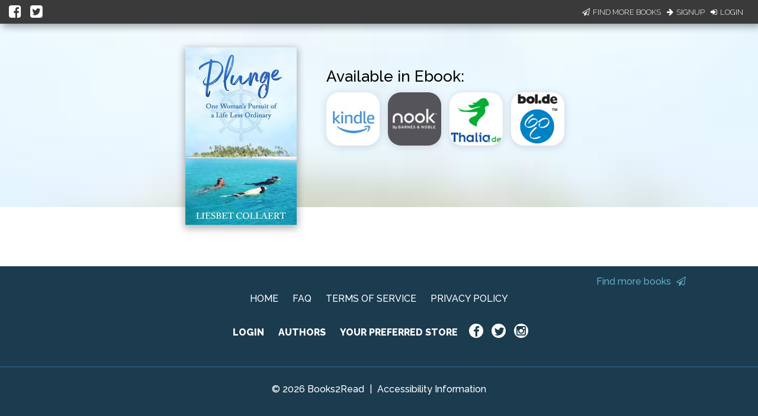

--- FILE ---
content_type: text/html; charset=utf-8
request_url: https://books2read.com/u/b5kloO
body_size: 24436
content:




<!DOCTYPE html>
<html lang="en">
    <head>
        
<script async src="https://www.googletagmanager.com/gtag/js?id=G-F1GFGWQ76W"></script>
<script>
  window.dataLayer = window.dataLayer || [];
  function gtag(){dataLayer.push(arguments);}
  gtag('js', new Date());

  
  gtag('config', 'G-F1GFGWQ76W');
</script>

        <meta charset="UTF-8">
        <meta name="viewport" content="width=device-width, initial-scale=1">
        
    

<meta name="twitter:site"           content="@findbooks2read" />
<meta name="twitter:card"           content="summary_large_image" />
<meta property="fb:app_id"          content="160403027762684" />
<meta property="og:url"             content="https://books2read.com/u/b5kloO" />

    <meta property="og:type"            content="book" />
    <meta property="book:author"        content="Liesbet Collaert ">
    <meta property="book:isbn"          content="">
    <meta property="book:release_date"  content="2020-11-28">

    
    <meta name="twitter:title"          content="Available now at your favorite digital store!">
    <meta name="twitter:description"    content="Plunge: One Woman&#x27;s Pursuit of a Life Less Ordinary by Liesbet Collaert" />
    
        <meta name="twitter:image"      content="https://books2read-prod.s3.amazonaws.com/ubl_book_images/book_display_image_6fWazSn" />
        <meta name="twitter:image:alt"  content="Plunge: One Woman&#x27;s Pursuit of a Life Less Ordinary by Liesbet Collaert" />
    

    
    <meta property="og:title"           content="Available now at your favorite digital store!" />
    <meta property="og:description"     content="Plunge: One Woman&#x27;s Pursuit of a Life Less Ordinary by Liesbet Collaert" />
    
        <meta property="og:image"       content="https://books2read-prod.s3.amazonaws.com/ubl_book_images/book_display_image_6fWazSn" />
    

    
    <meta property="d2d:type"           content="ubl" />

        <title>Plunge: One Woman&#x27;s Pursuit of a Life Less Ordinary | Universal Book Links Help You Find Books at Your Favorite Store!</title>

        
<link rel="apple-touch-icon" sizes="57x57" href="https://d358kmd7snii3m.cloudfront.net/static/images/favicons/apple-touch-icon-57x57.ae439302a534.png">
<link rel="apple-touch-icon" sizes="60x60" href="https://d358kmd7snii3m.cloudfront.net/static/images/favicons/apple-touch-icon-60x60.b0a7957ca1bb.png">
<link rel="apple-touch-icon" sizes="72x72" href="https://d358kmd7snii3m.cloudfront.net/static/images/favicons/apple-touch-icon-72x72.b20bbbf49a9a.png">
<link rel="apple-touch-icon" sizes="76x76" href="https://d358kmd7snii3m.cloudfront.net/static/images/favicons/apple-touch-icon-76x76.b0e23ac89cf7.png">
<link rel="apple-touch-icon" sizes="114x114" href="https://d358kmd7snii3m.cloudfront.net/static/images/favicons/apple-touch-icon-114x114.d449886428bd.png">
<link rel="apple-touch-icon" sizes="120x120" href="https://d358kmd7snii3m.cloudfront.net/static/images/favicons/apple-touch-icon-120x120.2f42ae391a3a.png">
<link rel="apple-touch-icon" sizes="144x144" href="https://d358kmd7snii3m.cloudfront.net/static/images/favicons/apple-touch-icon-144x144.ed96597b03b5.png">
<link rel="apple-touch-icon" sizes="152x152" href="https://d358kmd7snii3m.cloudfront.net/static/images/favicons/apple-touch-icon-152x152.f356a2e8ce09.png">
<link rel="apple-touch-icon" sizes="180x180" href="https://d358kmd7snii3m.cloudfront.net/static/images/favicons/apple-touch-icon-180x180.e2ec32f7f30e.png">
<link rel="icon" type="image/png" href="https://d358kmd7snii3m.cloudfront.net/static/images/favicons/favicon-32x32.f9641357f05f.png" sizes="32x32">
<link rel="icon" type="image/png" href="https://d358kmd7snii3m.cloudfront.net/static/images/favicons/favicon-194x194.7e2b234035fc.png" sizes="194x194">
<link rel="icon" type="image/png" href="https://d358kmd7snii3m.cloudfront.net/static/images/favicons/favicon-96x96.6c76353e8d6b.png" sizes="96x96">
<link rel="icon" type="image/png" href="https://d358kmd7snii3m.cloudfront.net/static/images/favicons/android-chrome-192x192.caddbcfe6b78.png" sizes="192x192">
<link rel="icon" type="image/png" href="https://d358kmd7snii3m.cloudfront.net/static/images/favicons/favicon-16x16.91fd8054834c.png" sizes="16x16">
<link rel="manifest" href="https://d358kmd7snii3m.cloudfront.net/static/images/favicons/manifest.5e28d8a9b5d2.json">
<meta name="msapplication-TileColor" content="#1b3b4f">
<meta name="msapplication-TileImage" content="https://d358kmd7snii3m.cloudfront.net/static/images/favicons/mstile-144x144.c6067981baa7.png">
<meta name="theme-color" content="#49c763">
        
        <!------------------------------------------------------------------------------------------------------------->
        <!--                                          3rd Party CSS                                                  -->
        <!------------------------------------------------------------------------------------------------------------->
        <link rel="stylesheet" href="https://maxcdn.bootstrapcdn.com/font-awesome/4.5.0/css/font-awesome.min.css">
        <link rel="stylesheet" href="https://cdnjs.cloudflare.com/ajax/libs/materialize/0.97.0/css/materialize.min.css">
        <link href='https://fonts.googleapis.com/css?family=Bitter:700|Raleway:400,500,700,800,300' rel='stylesheet' type='text/css'>
        <link href="https://fonts.googleapis.com/css?family=Playfair+Display:400,700,700i" rel="stylesheet">
        <link href="https://fonts.googleapis.com/css?family=Material+Icons" rel="stylesheet">
        <link href="https://cdnjs.cloudflare.com/ajax/libs/animate.css/3.5.1/animate.css" rel="stylesheet" type="text/css">

        <!------------------------------------------------------------------------------------------------------------->
        <!--                                          Books2Read CSS                                                 -->
        <!------------------------------------------------------------------------------------------------------------->
        
            <link rel="stylesheet" href="https://d358kmd7snii3m.cloudfront.net/static/CACHE/css/output.a6a067fe163a.css" type="text/css">
        
        

        <!------------------------------------------------------------------------------------------------------------->
        <!--                                          3rd Party JS                                                   -->
        <!------------------------------------------------------------------------------------------------------------->
        <script>
!function(f,b,e,v,n,t,s){if(f.fbq)return;n=f.fbq=function(){n.callMethod?
n.callMethod.apply(n,arguments):n.queue.push(arguments)};if(!f._fbq)f._fbq=n;
n.push=n;n.loaded=!0;n.version='2.0';n.queue=[];t=b.createElement(e);t.async=!0;
t.src=v;s=b.getElementsByTagName(e)[0];s.parentNode.insertBefore(t,s)}(window,
document,'script','https://connect.facebook.net/en_US/fbevents.js');

fbq('init', '160403027762684');
fbq('track', "PageView");</script>
<noscript><img height="1" width="1" style="display:none"
src="https://www.facebook.com/tr?id=160403027762684&ev=PageView&noscript=1"
/></noscript>
        <script src="https://cdnjs.cloudflare.com/ajax/libs/jquery/2.1.4/jquery.min.js"></script>
        <script src="https://cdnjs.cloudflare.com/ajax/libs/jquery-cookie/1.4.1/jquery.cookie.min.js"></script>
        <script src="//cdnjs.cloudflare.com/ajax/libs/jqueryui/1.12.1/jquery-ui.min.js"></script>
        <script src="https://cdnjs.cloudflare.com/ajax/libs/materialize/0.97.5/js/materialize.min.js"></script>
        <script src="https://cdnjs.cloudflare.com/ajax/libs/underscore.js/1.8.3/underscore-min.js"></script>
        <script src="https://cdnjs.cloudflare.com/ajax/libs/backbone.js/1.2.3/backbone-min.js"></script>
        <script src="https://cdnjs.cloudflare.com/ajax/libs/clipboard.js/1.5.8/clipboard.min.js"></script>

        <!------------------------------------------------------------------------------------------------------------->
        <!--                                          Books2Read JS                                                  -->
        <!------------------------------------------------------------------------------------------------------------->
        <script>
            var USER_IS_AUTHENTICATED = false;
            String.prototype.endsWith = function(suffix) {
                return this.indexOf(suffix, this.length - suffix.length) !== -1;
            };
            function triggerChangePasswordFor(email, successCallback, errorCallback) {
                $.post('/links/api/password-reset/', {email: email}).done(successCallback).fail(errorCallback);
            }
            function csrfSafeMethod(method) {
                return (/^(GET|HEAD|OPTIONS|TRACE)$/.test(method));
            }
            $.ajaxSetup({
                beforeSend: function(xhr, settings) {
                    var token = $.cookie('csrftoken');
                    if (!token) {
                        token = $('input[name="csrfmiddlewaretoken"]').attr('value');
                    }
                    if (!csrfSafeMethod(settings.type) && !this.crossDomain) {
                        xhr.setRequestHeader("X-CSRFToken", token);
                    }
                }
            });
        </script>
        
            <script src="https://d358kmd7snii3m.cloudfront.net/static/js/users/models/account.d814ef63724e.js"></script>
            <script src="https://d358kmd7snii3m.cloudfront.net/static/js/users/views/account.40435c50dfbf.js"></script>
        
        
    <script src="https://d358kmd7snii3m.cloudfront.net/static/js/book_links/models/ubl.8f1088b8fad9.js"></script>
    <script src="https://d358kmd7snii3m.cloudfront.net/static/js/book_links/views/ubl.5e987292f3c2.js"></script>
    <script>
        var STATIC_ERROR_IMAGE_URL = "https://d358kmd7snii3m.cloudfront.net/static/images/error/missingno.24c1b66538a1.jpg";
        var AUTHOR_PROFILE_URLS = [{"name": "Liesbet Collaert", "url": "/ap/8vMyw1/Liesbet-Collaert"}];
        var NUM_STORES_AVAILABLE = 4;
        var BOOK_URL = "/b/plungememoir";
        $('head').append('<script type="text/javascript" src="/links/get-reader-context/?nocache=' + new Date().getTime() + '">');
    </script>

        <script>
  !function(f,b,e,v,n,t,s)
  {if(f.fbq)return;n=f.fbq=function(){n.callMethod?
  n.callMethod.apply(n,arguments):n.queue.push(arguments)};
  if(!f._fbq)f._fbq=n;n.push=n;n.loaded=!0;n.version='2.0';
  n.queue=[];t=b.createElement(e);t.async=!0;
  t.src=v;s=b.getElementsByTagName(e)[0];
  s.parentNode.insertBefore(t,s)}(window, document,'script',
  'https://connect.facebook.net/en_US/fbevents.js');
  fbq('init', '160403027762684');
  fbq('track', 'PageView');
</script>

        
    <script type="application/ld+json" id="json-ld-snippet"></script>
    <script>
        var jsonBookTitle = "Plunge: One Woman's Pursuit of a Life Less Ordinary";
        var jsonBookAuthor = "Liesbet Collaert";
    </script>

        
    
    

    </head>
    <body class="top-level-body">
        
        <div class="body-wrapper">
    <link rel="stylesheet" href="https://d358kmd7snii3m.cloudfront.net/static/CACHE/css/output.36df93d70716.css" type="text/css">

    <div id="hero" class="row book-row">
        
            




<script type="text/javascript">
    function submitEmail(event) {
        var email = $('#email-signup-form input#email').val();
        var name = $('#email-signup-form input#name').val();
        var canEmail = $('#email-signup-form input#receive_marketing_emails').is(":checked");
        $.ajax('/author/subscribe/', {method: 'POST', data: {name: name, email: email, receive_marketing_emails: canEmail}});
        $('#email-signup-confirmation').openModal();
        $('#email-signup-form input#email').val('');
        $('#email-signup-form label[for="email"]').removeClass('active');
        $('#email-signup-form input#name').val('');
        $('#email-signup-form label[for="name"]').removeClass('active');
        if (canEmail) {
            $('#email-signup-form input#receive_marketing_emails').click();
        }
    }
    function showAuthedUserSignUpModal(event) {
        event.preventDefault();
        $('#authed-email-signup').openModal();
    }
    function showSignUpModal(event) {
        event.preventDefault();
        $('#email-signup').openModal();
    }
    function toggleActive(event, resource_type, currentlyActive) {
        event.preventDefault();

        if (typeof window.csrf === "undefined") {
            if (window.readingListCsrfToken) {
                window.csrf = window.readingListCsrfToken;
            }
            else {
                console.log('no csrf');
                return; // can't call server
            }
        }

        const data = new FormData();
        var hasData = false;
        var serverURL = null;
        if (resource_type === 'author') {
            data.append('active', !currentlyActive);
            hasData = true;
            serverURL = window.authorProfileUpdateURL;
        }
        else if (resource_type === 'book') {
            data.append('book_active', !currentlyActive);
            hasData = true;
            serverURL = window.bookUpdateURL;
        }
        else if (resource_type === 'reading_list') {
            data.append('active', !currentlyActive);
            hasData = true;
            serverURL = window.readingListSaveURL;
        }

        if (!hasData || !serverURL) {
            return; // nothing to do
        }

        const xhr = new XMLHttpRequest();
        xhr.open('PUT', serverURL, true);
        xhr.setRequestHeader("X-CSRFToken", window.csrf);
        xhr.onload = function (xhr) {
            if (xhr.readyState === 4) {
                console.log(xhr.statusText);
            }
            window.location.reload(true);
        };
        xhr.onerror = function (xhr) {
            console.error(xhr.statusText);
            window.location.reload(true);
        };
        xhr.send(data);
    }
    window.resourceIsActive = true;
</script>

    <div id="login-signup-bar">
        <div>
            <a id="share-on-facebook" href=""><i class="fa fa-facebook-square" aria-hidden="true"></i></a>
            <a id="share-on-twitter" href=""><i class="fa fa-twitter-square" aria-hidden="true"></i></a>
        </div>
        
            <div>
                <a href="#" onclick="showSignUpModal(event)"><i class="fa fa-paper-plane-o" aria-hidden="true"></i>Find More Books</a>
                <a href="/register/signup/"><i class="fa fa-arrow-right" aria-hidden="true"></i>Signup</a>
                <a href="/authentication/login/?next=/plungememoir"><i class="fa fa-sign-in" aria-hidden="true"></i>Login</a>
            </div>
        
        
        <div id="notification-bar" style="display: none;"></div>
        
    </div>

<div id="email-signup" class="modal">
        <div class="modal-content">
            <h4>Sign up now to get the most out of Books2Read</h4>
            <p style="margin-top: 15px;">We're always making new tools to help you discover, save, and share your favorite books.</p>
            <p>Sign up now to get updates whenever we release new features!</p>
            <form enctype="multipart/form-data" id="email-signup-form">
                <div class="input-field col s8 offset-s2" style="float: none;">
                    <input type="text" id="name" maxlength="100"/>
                    <label for="name"><span>Name</span></label>
                </div>
                <div class="input-field col s8 offset-s2" style="float: none;">
                    <input type="email" id="email"/>
                    <label for="email"><span>Email</span></label>
                </div>
                <div class="input-field col s8 offset-s2" style="float: none;">
                    <input type="checkbox" id="receive_marketing_emails"/>
                    <label for="receive_marketing_emails"><span>Yes! Send me book discovery news, tips, & tricks!</span></label>
                </div>
            </form>
        </div>
        <div class="modal-footer">
            <a href="#!" class="modal-close btn-green" onclick="submitEmail()">Sign me up!</a>
        </div>
    </div>
    <div id="authed-email-signup" class="modal">
        <div class="modal-content">
            <h4>Discover something great at Books2Read.</h4>
            <p style="margin-top: 15px;">We're always making new tools to help you discover, save, and share your favorite books.</p>
            <p>Watch your email for exciting announcements and new features coming soon!</p>
        </div>
        <div class="modal-footer">
            <a href="#!" class="modal-close btn-green">Cool</a>
        </div>
    </div>
    <div id="email-signup-confirmation" class="modal">
        <div class="modal-content">
            <h4>Thanks for signing up for Books2Read notifications!</h4>
            <p style="margin-top: 15px;">Check your inbox for a confirmation email with instructions to finish signing up.</p>
        </div>
        <div class="modal-footer">
            <a href="#!" class="modal-close btn-green">Cool</a>
        </div>
    </div>
<script type="text/javascript">
    getResourceType = function () {
        // Handle case of being on the author page
        return $('meta[property="d2d:type"]').attr('content');
    };
    $('#share-on-facebook').click(function(e){
        e.preventDefault();
        var b2rLink = window.location.href.split('?')[0];
        var fbpopup = window.open("https://www.facebook.com/sharer/sharer.php?u=" + b2rLink, "pop", "width=600, height=400, scrollbars=no");
    });
    $('#share-on-twitter').click(function(e) {
        e.preventDefault();
        // Set some vars to values we hope are less than 280 long...
        var b2rLink = window.location.href.split('?')[0];

        var resourceType = getResourceType();
        var blurb = "",
            titleText = "";
        if (resourceType === 'author_profile') {
            titleText = $('p#author-name a').text();
            blurb = "Find books by " + titleText + " at your favorite digital store!";
        }
        else if (resourceType === 'book'){
            titleText = $('#book-info p.book-title').text();
            blurb = 'Find ' + titleText + ' at your favorite digital store!';
        }
        else if (resourceType === 'ubl'){
            titleText = $('#book-info meta[itemprop=name]').attr('content');
            blurb = 'Find ' + titleText + ' at your favorite digital store!';
        }
        else if (resourceType === 'reading_list') {
            titleText = $('meta[property="d2d:name"]').attr('content');
            var tagLine = $('meta[property="d2d:tagLine"]').attr('content');
            blurb = titleText + ': ' + tagLine;
        }

        if (resourceType === 'book' && (b2rLink + blurb).length > 280) {
            // CustomName.name has max length of 100, so this should always work
            blurb = "Find this book at your favorite digital store!";
        }

        var width = 575,
            height = 400,
            left = ($(window).width() - width) / 2,
            top = ($(window).height() - height) / 2,
            url = 'http://twitter.com/share?url=' + b2rLink + '&text=' + encodeURIComponent(blurb),
            opts = 'status=1' +
                ',width=' + width +
                ',height=' + height +
                ',top=' + top +
                ',left=' + left;
        window.open(url, 'twitter', opts);
    });
</script>
<link rel="stylesheet" href="https://d358kmd7snii3m.cloudfront.net/static/CACHE/css/output.7dd2b39de396.css" type="text/css">
        
        <a href="" target="_blank" class="btn admin-link"
           style="display: none; z-index: 99999; position: absolute; top: 10px; left: 10px;"
        >
            Admin
        </a>
    </div>

    <div id="book-info" class="col s12 m10 offset-m1 l4 offset-l4 book-info" itemscope itemtype="http://schema.org/Book" itemprop="offers" itemid="#ublid">
        <div class="book-info-wrapper">
            <div class="cover-img-wrapper">
                <a href="/b/plungememoir">
                    <img src="https://books2read-prod.s3.amazonaws.com/CACHE/images/ubl_book_images/book_display_image_6fWazSn/064124453a6b57812428767edeaa7eaf" itemprop="image" alt="Plunge: One Woman&#x27;s Pursuit of a Life Less Ordinary">
                </a>
            </div>
            
                <div class="book-info-text">
                    <div id="book-and-author"></div>
                    <div id="store-info-wrapper">

                        

                        <div class="col s12 is-available ebook">
                            <span class="store-or-stores ebook">Available in Ebook:</span>
                        </div>
                        <div class="row stores-row ebook">
                            <div class="col s12 m10 offset-m1 l6 offset-l3 store-icons"></div>
                        </div>

                        

                        

                    </div>
                </div>
            
        </div>
    </div>

    <script type="text/javascript">
        $(function() {
            $('#hero').css("background-image", "url('https://books2read-prod.s3.amazonaws.com/CACHE/images/ubl_book_images/book_display_image_6fWazSn/66faac905436f534630af9f3fb0064ad')");
        });
    </script>

</div>
        



<link rel="stylesheet" href="https://d358kmd7snii3m.cloudfront.net/static/CACHE/css/output.11faf15478f8.css" type="text/css">


<div class="row footer-row">
    <div class="logged-out">
        
            <div class="col s10 offset-s1 is-this-your-book" style="display: initial;">
                
                <a href="#!" onclick="$('#email-signup').openModal()">Find more books <i style="color: #63AAC5;" class="fa fa-paper-plane-o" aria-hidden="true"></i></a>
            </div>
        
        <div class="col s10 offset-s1">
            <a href="/">HOME</a>
            <a href="/faq/">FAQ</a>
            <a href="/site/tos">TERMS OF SERVICE</a>
            <a href="/privacy-policy/">PRIVACY POLICY</a>
        </div>
        <div class="col s10 offset-s1 second-row-links">
            <a href="/authentication/login/">LOGIN</a>
            <a href="/faq/author/">AUTHORS</a>
            <a href="/links/preferences/">YOUR PREFERRED STORE</a>
            <div class="social-wrapper">
                <a class="social-icon" href="https://www.facebook.com/findbooks2read/"><i class="fa fa-facebook icon-interior"></i></a>
                <a class="social-icon" href="https://twitter.com/findbooks2read"><i class="fa fa-twitter icon-interior"></i></a>
                <a class="social-icon" href="https://www.instagram.com/findbooks2read/"><i class="fa fa-instagram icon-interior"></i></a>
            </div>
        </div>
    </div>
    <div class="logged-in">
        <div class="col s10 offset-s1 is-this-your-book">
            <a>Is this your book? Add additional Stores <i class="fa fa-caret-square-o-down"></i></a>
        </div>
        <div class="col s10 offset-s1">
            <a href="/">HOME</a>
            <a href="/faq/author/">AUTHOR FAQ</a>
            <a href="/site/tos">TERMS OF SERVICE</a>
            <a href="/links/my-account/">MY ACCOUNT</a>
            <a href="/privacy-policy/">PRIVACY POLICY</a>
        </div>
        <div class="col s10 offset-s1 second-row-links">
            <form method="post" action="/authentication/logout/" style="display:inline; margin:0;">
                <input type="hidden" name="csrfmiddlewaretoken" value="oD47jrqE6xZ5yhQvHvnkLM8MRWcuDZsHfBRPY6Anpd7Hi1HXVhIx7XbB1s7Aqzzp">
                <button type="submit" class="footer-logout-button">LOG OUT</button>
            </form>
            <a href="/links/preferences/">YOUR PREFERRED STORE</a>
            <div class="social-wrapper">
                
                    <a class="social-icon" href="https://www.facebook.com/findbooks2read/"><i class="fa fa-facebook icon-interior"></i></a>
                    <a class="social-icon" href="https://twitter.com/findbooks2read"><i class="fa fa-twitter icon-interior"></i></a>
                    <a class="social-icon" href="https://www.instagram.com/findbooks2read/"><i class="fa fa-instagram icon-interior"></i></a>
                
            </div>
        </div>
    </div>
    <div class="copyright col s10 offset-s1">
        <span>&copy; 2026 Books2Read</span> | <span><a style="margin: 0;" href=/accessibility-information>Accessibility Information</a></span>
    </div>
</div>
        <noscript><img height="1" width="1" style="display:none"
  src="https://www.facebook.com/tr?id=160403027762684&ev=PageView&noscript=1"
/></noscript>

    </body>
</html>

--- FILE ---
content_type: application/javascript
request_url: https://books2read.com/links/get-reader-context/?nocache=1768820836810&_=1768820836690
body_size: -146
content:
var urlKey="b5kloO", readOnly=false, readerOwnsUbl="False", storePreference=null, doNotPrompt=false;